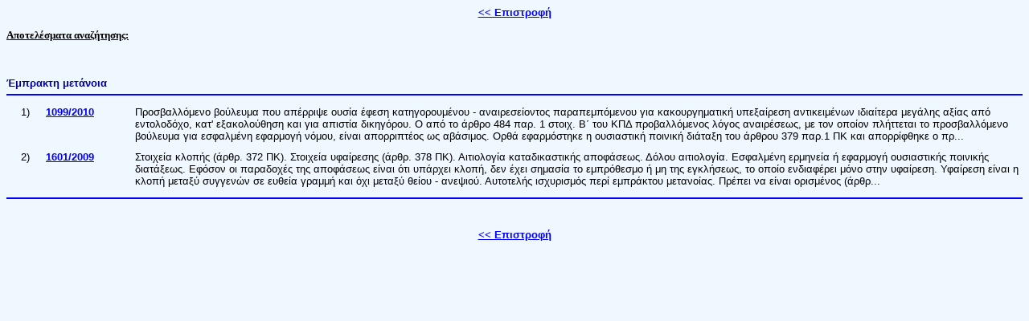

--- FILE ---
content_type: text/html
request_url: https://areiospagos.gr/nomologia/apofaseis_result.asp?s=2&code=417
body_size: 3207
content:

<html>

<head>
<meta http-equiv="Content-Type" content="text/html; charset=windows-1253">
<!--<meta name="robots" content="noindex"%>-->
<title>ΑΡΕΙΟΣ ΠΑΓΟΣ - ΑΠΟΤΕΛΕΣΜΑΤΑ ΑΝΑΖΗΤΗΣΗΣ</title>
<link rel="stylesheet" type="text/css" href="../css/style1.css">
</head>

<body bgcolor= #EFF7FF>

<p style="margin-top: 0; margin-bottom: 0">


<p align="center"><A HREF="apofaseis.asp"   class=blue10_cursor onClick="history.back();return false;"><< Επιστροφή</a>	</p>
		<u><b><font face="Verdana" size="2">Αποτελέσματα αναζήτησης:</font></b></u></p>
		
<font color="#000099">
<B>&nbsp;&nbsp;&nbsp; <br>&nbsp;<br>

Έμπρακτη μετάνοια<hr color=blue>
</B></font>
 						
				<table border="0" width="100%" style="margin: 0 2; " height="38" cellspacing="1" cellpadding="5"  >
				<tr>

				<td width=30 height=0 valign=top>
					<div class="black10" align=center>
					1)   
					</div>
				</td>
				
				<td style="margin-top: 0; margin-bottom: 0" width=100 height=0 valign=top> 
					<a onmouseout="this.style.color = 'blue';" onmouseover="this.style.color = 'brown'; "class="blue10_cursor"
					 href="apofaseis_DISPLAY.asp?cd=HNEYQWXPJJBZOD6N4YTOJMH3BEYBTM&apof=1099_2010&info=ΠΟΙΝΙΚΕΣ -  Ζ">1099/2010</a>	 	 	
				</td>		
				
				<td style="margin-top: 0; margin-bottom: 0" height=0 class="black10"> 	 								
					Προσβαλλόμενο βούλευμα που απέρριψε ουσία έφεση κατηγορουμένου - αναιρεσείοντος παραπεμπόμενου για κακουργηματική υπεξαίρεση αντικειμένων ιδιαίτερα μεγάλης αξίας από εντολοδόχο, κατ' εξακολούθηση και για απιστία δικηγόρου. Ο από το άρθρο 484 παρ. 1 στοιχ. Β΄ του ΚΠΔ προβαλλόμενος λόγος αναιρέσεως, με τον οποίον πλήττεται το προσβαλλόμενο βούλευμα για εσφαλμένη εφαρμογή νόμου, είναι απορριπτέος ως αβάσιμος. Ορθά εφαρμόστηκε η ουσιαστική ποινική διάταξη του άρθρου 379 παρ.1 ΠΚ και απορρίφθηκε ο πρ...
					</td>
					</tr>

				<td width=30 height=0 valign=top>
					<div class="black10" align=center>
					2)   
					</div>
				</td>
				
				<td style="margin-top: 0; margin-bottom: 0" width=100 height=0 valign=top> 
					<a onmouseout="this.style.color = 'blue';" onmouseover="this.style.color = 'brown'; "class="blue10_cursor"
					 href="apofaseis_DISPLAY.asp?cd=OX4MZO2FYV8QMDPTAVUQTQ5BSZ686I&apof=1601_2009&info=ΠΟΙΝΙΚΕΣ -  Ε">1601/2009</a>	 	 	
				</td>		
				
				<td style="margin-top: 0; margin-bottom: 0" height=0 class="black10"> 	 								
					Στοιχεία κλοπής (άρθρ. 372 ΠΚ). Στοιχεία υφαίρεσης (άρθρ. 378 ΠΚ). Αιτιολογία καταδικαστικής αποφάσεως. Δόλου αιτιολογία. Εσφαλμένη ερμηνεία ή εφαρμογή ουσιαστικής ποινικής διατάξεως. Εφόσον οι παραδοχές της αποφάσεως είναι ότι υπάρχει κλοπή, δεν έχει σημασία το εμπρόθεσμο ή μη της εγκλήσεως, το οποίο ενδιαφέρει μόνο στην υφαίρεση. Υφαίρεση είναι η κλοπή μεταξύ συγγενών σε ευθεία γραμμή και όχι μεταξύ θείου - ανεψιού. Αυτοτελής ισχυρισμός περί εμπράκτου μετανοίας. Πρέπει να είναι ορισμένος (άρθρ...
					</td>
					</tr>

			
			
			</tr>
	</TABLE>
	<hr color=blue>			


<p><font size="1">
<br>

</font>
</p>

<p align="center"><A HREF="apofaseis.asp"   class=blue10_cursor onClick="history.back();return false;"><< Επιστροφή</a>	</p>

</body>
</html>

--- FILE ---
content_type: text/css
request_url: https://areiospagos.gr/css/style1.css
body_size: 1398
content:
BODY
 {font-family: Verdana, Tahoma, Arial;
 font-size: 10pt;
 }

P
 {padding-left: 5pt;
 padding-right: 5pt;}

.purple14 
	 {color:brown;
		 font-size: 14pt;
         }
.purple 
	 {color:brown;
         font-weight:bold;
       cursor:pointer;}
       
.purple_un_it_10
	 {color:brown;
         font-weight:normal;
         font-size: 10pt;
         font-style:italic;
         text-decoration: underline;
       cursor:pointer;}
         
.blue12
	 {color:blue;
		 font-size: 12pt;
         font-weight:bold;
         }		 
		 
.white12_no_line
	 {color:white;
		 font-size: 12pt;
         font-weight:normal;
	     text-decoration: none;
         }		 
		 
.white10_no_line
	 {color:white;
		 font-size: 10pt;
         font-weight:normal;
	     text-decoration: none;
         }		 
		 
.white11_no_line
	 {color:white;
		 font-size: 11pt;
         font-weight:normal;
	     text-decoration: none;
         }		 

		 
.blue10_cursor
	 {color:blue;
		 font-size: 10pt;
         font-weight:bold;
         cursor:pointer;}		 
		 
.BLACK12
	 {color:black;
		 font-size: 12pt;
         }		 
		 
.BLACK10
	 {color:black;
		 font-size: 10pt;
         }		 
		 
		 
.big_title
	 {font-size: 14pt;
         font-weight:bold;
         }
       
        
.bluish
	 {color:blue;
         font-weight:bold;
         cursor:pointer;}